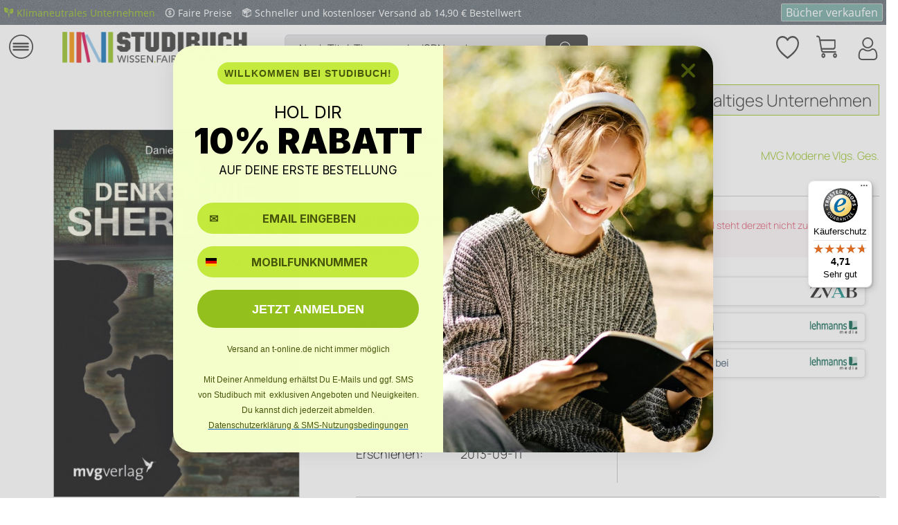

--- FILE ---
content_type: text/javascript
request_url: https://widgets.trustedshops.com/js/XBEF6BF1CF696C612C8C4E3CFE3AC42D6.js
body_size: 1332
content:
((e,t)=>{const a={shopInfo:{tsId:"XBEF6BF1CF696C612C8C4E3CFE3AC42D6",name:"Studibuch",url:"shop.studibuch.de",language:"de",targetMarket:"DEU",ratingVariant:"WIDGET",eTrustedIds:{accountId:"acc-5da61039-58c7-4a29-9246-4d6a3e087870",channelId:"chl-2f0c2321-beec-4627-9ad3-e5b14fa69bea"},buyerProtection:{certificateType:"CLASSIC",certificateState:"PRODUCTION",mainProtectionCurrency:"EUR",classicProtectionAmount:100,maxProtectionDuration:30,plusProtectionAmount:2e4,basicProtectionAmount:100,firstCertified:"2022-03-17 00:00:00"},reviewSystem:{rating:{averageRating:4.71,averageRatingCount:3985,overallRatingCount:8367,distribution:{oneStar:133,twoStars:34,threeStars:68,fourStars:381,fiveStars:3369}},reviews:[{average:5,buyerStatement:"100 % zufrieden",rawChangeDate:"2026-01-21T17:34:59.000Z",changeDate:"21.1.2026",transactionDate:"10.1.2026"},{average:4,buyerStatement:"Schnelle Lieferung , Buch aus 2terHand sehrguter Zustand",rawChangeDate:"2026-01-21T17:23:49.000Z",changeDate:"21.1.2026",transactionDate:"13.1.2026"},{average:5,buyerStatement:"Das Buch entspricht der Beschreibung. Schnelle Lieferung.",rawChangeDate:"2026-01-21T16:59:45.000Z",changeDate:"21.1.2026",transactionDate:"13.1.2026"}]},features:["SHOP_CONSUMER_MEMBERSHIP","GUARANTEE_RECOG_CLASSIC_INTEGRATION","MARS_REVIEWS","MARS_EVENTS","DISABLE_REVIEWREQUEST_SENDING","MARS_QUESTIONNAIRE","MARS_PUBLIC_QUESTIONNAIRE","REVIEWS_AUTO_COLLECTION"],consentManagementType:"OFF",urls:{profileUrl:"https://www.trustedshops.de/bewertung/info_XBEF6BF1CF696C612C8C4E3CFE3AC42D6.html",profileUrlLegalSection:"https://www.trustedshops.de/bewertung/info_XBEF6BF1CF696C612C8C4E3CFE3AC42D6.html#legal-info",reviewLegalUrl:"https://help.etrusted.com/hc/de/articles/23970864566162"},contractStartDate:"2022-03-03 00:00:00",shopkeeper:{name:"Studibuch GmbH",street:"Neue Weinsteige 69",country:"DE",city:"Stuttgart",zip:"70180"},displayVariant:"full",variant:"full",twoLetterCountryCode:"DE"},"process.env":{STAGE:"prod"},externalConfig:{trustbadgeScriptUrl:"https://widgets.trustedshops.com/assets/trustbadge.js",cdnDomain:"widgets.trustedshops.com"},elementIdSuffix:"-98e3dadd90eb493088abdc5597a70810",buildTimestamp:"2026-01-22T05:39:08.811Z",buildStage:"prod"},r=a=>{const{trustbadgeScriptUrl:r}=a.externalConfig;let n=t.querySelector(`script[src="${r}"]`);n&&t.body.removeChild(n),n=t.createElement("script"),n.src=r,n.charset="utf-8",n.setAttribute("data-type","trustbadge-business-logic"),n.onerror=()=>{throw new Error(`The Trustbadge script could not be loaded from ${r}. Have you maybe selected an invalid TSID?`)},n.onload=()=>{e.trustbadge?.load(a)},t.body.appendChild(n)};"complete"===t.readyState?r(a):e.addEventListener("load",(()=>{r(a)}))})(window,document);

--- FILE ---
content_type: application/javascript
request_url: https://shop.studibuch.de/custom/plugins/QuickFilter/Resources/views/frontend/quick_filter/js/quick_filter.js
body_size: 476
content:
document.addEventListener('DOMContentLoaded', function () {
    var filterButton = document.querySelector('.my-custom-filter-button');
    var filterModal = document.getElementById('quick-filter-modal');
    var closeFilterButton = document.getElementById('close-quick-filter');
    var body = document.body;

    if (filterButton && filterModal && closeFilterButton) {
        filterButton.addEventListener('click', function () {
            var fancySelects = document.querySelectorAll('.js--fancy-select, .select-field');
            fancySelects.forEach(function(select) {
                select.classList.remove('js--fancy-select');
                select.classList.remove('select-field');
            });
            filterModal.style.display = 'block';
            body.classList.add('modal-open');
        });

        closeFilterButton.addEventListener('click', function () {
            filterModal.style.display = 'none';
            body.classList.remove('modal-open');
        });
    }


    //sSearch Extension
    var form = document.querySelector('.quick-filter-form');
    if (form) {
        var params = new URLSearchParams(window.location.search);
        var sSearch = params.get("sSearch");

        if (sSearch) {
            var hiddenInput = document.createElement("input");
            hiddenInput.type = "hidden";
            hiddenInput.name = "sSearch";
            hiddenInput.value = sSearch;
            form.appendChild(hiddenInput);
        }

        // Price-fields
        var priceMinInput = form.querySelector('input[name="price_min"]');
        var priceMaxInput = form.querySelector('input[name="price_max"]');
        if (priceMinInput) priceMinInput.value = params.get("price_min") || "";
        if (priceMaxInput) priceMaxInput.value = params.get("price_max") || "";

        // Select-fields
        var languageSelect = form.querySelector('select[name="language"]');
        var conditionSelect = form.querySelector('select[name="condition"]');
        if (languageSelect) languageSelect.value = params.get("language") || "";
        if (conditionSelect) conditionSelect.value = params.get("condition") || "";

        if (
            params.has("price_min") ||
            params.has("price_max") ||
            params.has("language") ||
            params.has("condition")
        ) {
            filterModal.style.display = 'block';
            body.classList.add('modal-open');
            setTimeout(function () {
                var fancySelects = document.querySelectorAll('.js--fancy-select, .select-field');
                fancySelects.forEach(function (select) {
                    select.classList.remove('js--fancy-select');
                    select.classList.remove('select-field');
                });
            }, 500);
        }
    }
});

